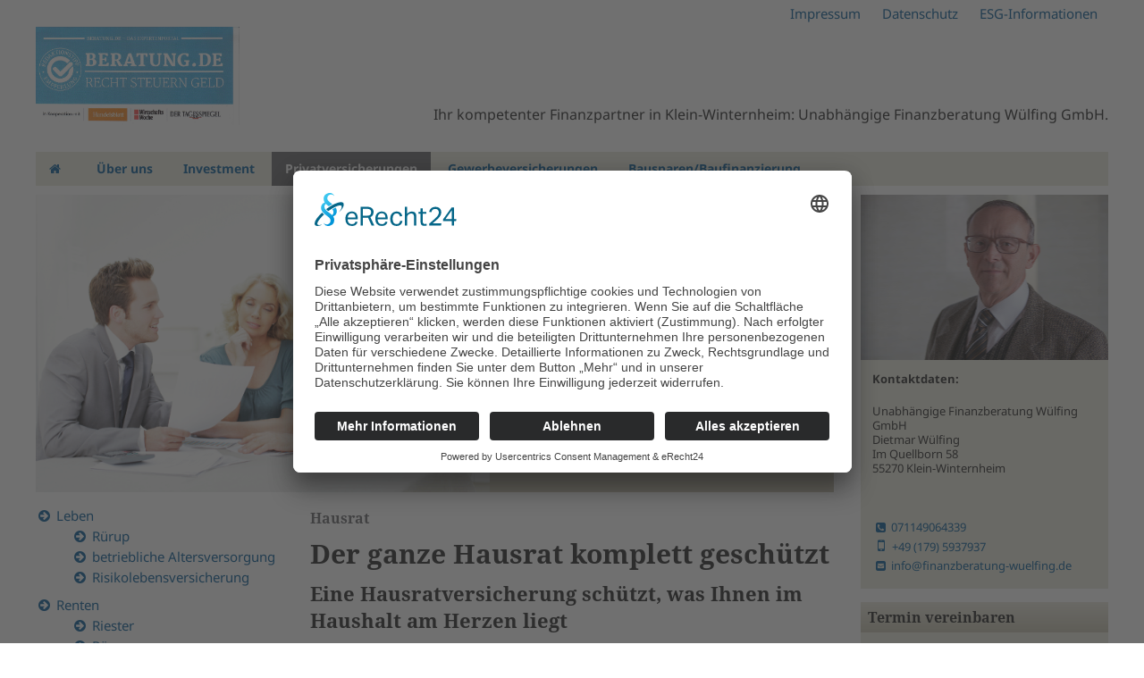

--- FILE ---
content_type: text/html;charset=UTF-8
request_url: https://www.finanzberatung-wuelfing.de/hausrat/
body_size: 7463
content:
<!doctype html> <html class="no-js" lang="de"> <head> <meta charset="utf-8"/> <meta name="viewport" content="width=device-width, initial-scale=1.0"/> <meta content="Websitemanager marcapo" name="generator"/> <meta content="Firma Dipl.-Wirtsch.ing. Dipl.-Ing. Dietmar Wülfing" name="author"/> <meta content="Dietmar Wülfing" name="publisher"/> <meta content="Eine Hausratversicherung sch&uuml;tzt, was Ihnen im Haushalt am Herzen liegt. Es muss kein Originalbild von Richter sein &ndash; auch Ihr Home-Cinema-System, das von Oma geerbte Collier oder Ihre Fotoausr&uuml;stung k&ouml;nnen erhebliche Werte darstellen. Die richtige Hausratversicherung erspart Ihnen zumindest den finanziellen Schaden, wenn es zu einem Brand, Wasser- oder Wohnungseinbruch kommt." name="description"/> <meta content="index, follow" name="robots"/> <title>Hausrat</title> <script id="usercentrics-cmp" async data-eu-mode="true" data-settings-id="SCkcQ3KAA8TCZ1" src="https://app.eu.usercentrics.eu/browser-ui/latest/loader.js"></script> <script type="application/javascript" src="https://sdp.eu.usercentrics.eu/latest/uc-block.bundle.js"></script> <link href='https://cdn.marcapo.com/webdesign/marcapo_wsm/fonts/notosans/stylesheet.css' rel='stylesheet' type='text/css'> <link href='https://cdn.marcapo.com/webdesign/marcapo_wsm/fonts/notoserif/stylesheet.css' rel='stylesheet' type='text/css'> <style>
    .privacy-msg {
      border: 1px solid;
      background-color: #efefef;
      margin-bottom:1rem;
      padding:3rem;
      width:100% !important;
      background-repeat: no-repeat;
      background-position: center;
      background-size: cover;
    }
    .twoclickiframebutton {
      background-color: #ff0000;
      padding: 8px;
      border-radius: 15px;
      color: #ffffff;
      margin-top: 0.5rem;
      margin-bottom: 0.5rem;
      display: block;
      width: 120px;
      text-align: center;
    }
    .privacy-msg p {
      background-color: rgba(255, 255, 255, 0.75);
      padding:1rem;
    }
    #scrolltotop {
      position: fixed;opacity: 0;
      bottom:20px;
      right:20px;
      transition: opacity 2s ease-in-out;
      font-size: 1.25rem;
      font-weight: bold;
      padding: .4em .8em;
    }
    #scrolltotop:hover {
      border: 1px solid;
      font-size: 1.25rem;
      font-weight: bold;
    }    
    </style> <link rel="stylesheet" href="/css/font-awesome.min.css"/><link rel="stylesheet" href="/css/app.css"/><link rel="stylesheet" href="/css/pgwslideshow.css"/><link rel="stylesheet" href="/css/pgwslideshow_light.css"/> <style>
.privacy-msg {
  border: 1px solid;
  background-color: #efefef;
  margin-bottom:1rem;
  padding:3rem;
  width:100% !important;
}

</style> </head> <body> <section class="gd-header"> <div class="show-for-medium-up row"> <div class="medium-12 columns"> <ul class="gd-navmetamenu right"> <li><a href="/impressum/">Impressum</a></li> <li><a href="/datenschutz/">Datenschutz</a></li> <li><a href="/esginformationen/">ESG-Informationen</a></li> </ul> </div> </div> <div class="gd-infozeile-container row"> <div class="small-12 medium-4 large-4 columns"> <div class="gd-logo"> <img src="/contentimages/bca_website_block/released/users/0159159/global/logo/logo_original.png" alt=""/> </div> </div> <div class="gd-infozeile clearfix small-12 medium-8 large-8 columns"> <div class="gd-infozeile-text"> Ihr kompetenter Finanzpartner in Klein-Winternheim: Unabhängige Finanzberatung Wülfing GmbH. </div> </div> </div> </section> <div class="show-for-large-up row"> <div class="medium-12 columns"> <nav id="doormat" class="clearfix"> <ul class="m-nav-menu"> <li class="m-nav-item "><a href="/"><span class="fa fa-home"></span></a></li> <li class="m-nav-item " id="ueber_uns"> <a href="/ueberuns/">Über uns</a> <div class="m-sub-nav"> <ul class="m-sub-nav-group"> <li class="ebene2 " id="ueber_mich"> <a href="/ueber-mich/">Über mich</a> <ul> </ul> </li> </ul> </div> </li> <li class="m-nav-item " id="investment"> <a href="/investment/">Investment</a> <div class="m-sub-nav"> <ul class="m-sub-nav-group"> <li class="ebene2 " id="anlagekonzept"> <a href="/anlagekonzept/">Anlagekonzept</a> <ul> </ul> </li> </ul> <ul class="m-sub-nav-group"> <li class="ebene2 " id="aktienfonds"> <a href="/aktienfonds/">Aktienfonds</a> <ul> </ul> </li> </ul> <ul class="m-sub-nav-group"> <li class="ebene2 " id="rentenfonds"> <a href="/rentenfonds/">Rentenfonds</a> <ul> </ul> </li> </ul> <ul class="m-sub-nav-group"> <li class="ebene2 " id="immobilienfonds"> <a href="/immobilienfonds/">Immobilienfonds</a> <ul> </ul> </li> </ul> <ul class="m-sub-nav-group"> <li class="ebene2 " id="mischfonds"> <a href="/mischfonds/">Mischfonds</a> <ul> </ul> </li> </ul> <ul class="m-sub-nav-group"> <li class="ebene2 " id="vermoegensverwaltende_fonds"> <a href="/vermoegensverwaltende-fonds/">Vermögensverwaltende Fonds</a> <ul> </ul> </li> </ul> <ul class="m-sub-nav-group"> <li class="ebene2 " id="dachfonds"> <a href="/dachfonds/">Dachfonds</a> <ul> </ul> </li> </ul> <ul class="m-sub-nav-group"> <li class="ebene2 " id="etf"> <a href="/etf/">ETF</a> <ul> </ul> </li> </ul> <ul class="m-sub-nav-group"> <li class="ebene2 " id="riester"> <a href="/riester/">Riester</a> <ul> </ul> </li> </ul> <ul class="m-sub-nav-group"> <li class="ebene2 " id="vermoegenswirksame_leistungen"> <a href="/vermoegenswirksame-leistungen/">Vermögenswirksame Leistungen</a> <ul> </ul> </li> </ul> </div> </li> <li class="m-nav-item active" id="privatversicherungen"> <a href="/privatversicherungen/">Privatversicherungen</a> <div class="m-sub-nav"> <ul class="m-sub-nav-group"> <li class="ebene2 " id="leben"> <a href="/leben/">Leben</a> <ul> <li class="ebene3 " id="ruerup"> <a href="/ruerup/">Rürup</a> </li> <li class="ebene3 " id="betriebliche_altersversorgung"> <a href="/betriebliche-altersversorgung/">betriebliche Altersversorgung</a> </li> <li class="ebene3 " id="risikolebensversicherung"> <a href="/risikolebensversicherung/">Risikolebensversicherung</a> </li> </ul> </li> </ul> <ul class="m-sub-nav-group"> <li class="ebene2 " id="renten"> <a href="/renten/">Renten</a> <ul> <li class="ebene3 " id="riester_renten"> <a href="/riester-renten/">Riester</a> </li> <li class="ebene3 " id="ruerup_renten"> <a href="/ruerup-renten/">Rürup</a> </li> <li class="ebene3 " id="betriebliche_altersversorgung_renten"> <a href="/betriebliche-altersversorgung-renten/">betriebliche Altersversorgung</a> </li> </ul> </li> </ul> <ul class="m-sub-nav-group"> <li class="ebene2 " id="kranken"> <a href="/kranken/">Kranken</a> <ul> <li class="ebene3 " id="krankenzusatzversicherung"> <a href="/krankenzusatzversicherung/">Krankenzusatz</a> </li> <li class="ebene3 " id="krankenvollversicherung"> <a href="/krankenvollversicherung/">Krankenvollversicherung</a> </li> <li class="ebene3 " id="auslandsreisekrankenversicherung"> <a href="/auslandsreisekrankenversicherung/">Auslandsreisekranken</a> </li> </ul> </li> </ul> <ul class="m-sub-nav-group"> <li class="ebene2 " id="rechtsschutz"> <a href="/rechtsschutz/">Rechtsschutz</a> <ul> <li class="ebene3 " id="verkehrsrechtsschutz"> <a href="/verkehrsrechtsschutz/">Verkehrsrechtsschutz</a> </li> <li class="ebene3 " id="privatrechtsschutz"> <a href="/privatrechtsschutz/">Privatrechtsschutz</a> </li> </ul> </li> </ul> <ul class="m-sub-nav-group"> <li class="ebene2 " id="haftpflicht"> <a href="/haftpflicht/">Haftpflicht</a> <ul> <li class="ebene3 " id="privathaftpflicht"> <a href="/privathaftpflicht/">Privathaftpflicht</a> </li> <li class="ebene3 " id="tierhalterhaftpflicht"> <a href="/tierhalterhaftpflicht/">Tierhalterhaftpflicht</a> </li> </ul> </li> </ul> <ul class="m-sub-nav-group"> <li class="ebene2 " id="wohngebaeude"> <a href="/wohngebaeude/">Wohngebäude</a> <ul> </ul> </li> </ul> <ul class="m-sub-nav-group"> <li class="ebene2 active" id="hausrat"> <a href="/hausrat/">Hausrat</a> <ul> </ul> </li> </ul> <ul class="m-sub-nav-group"> <li class="ebene2 " id="unfal"> <a href="/unfall/">Unfall</a> <ul> <li class="ebene3 " id="unfallrente"> <a href="/unfallrente/">Unfallrente</a> </li> <li class="ebene3 " id="invaliditaetsabsicherung"> <a href="/invaliditaetsabsicherung/">Invaliditätsabsicherung</a> </li> </ul> </li> </ul> <ul class="m-sub-nav-group"> <li class="ebene2 " id="berufsunfaehigkeit"> <a href="/berufsunfaehigkeit/">Berufsunfähigkeit</a> <ul> </ul> </li> </ul> <ul class="m-sub-nav-group"> <li class="ebene2 " id="pflege"> <a href="/pflege/">Pflege</a> <ul> </ul> </li> </ul> <ul class="m-sub-nav-group"> <li class="ebene2 " id="kfz"> <a href="/kfz/">KFZ</a> <ul> </ul> </li> </ul> </div> </li> <li class="m-nav-item " id="gewerbeversicherungen"> <a href="/gewerbeversicherungen/">Gewerbeversicherungen</a> <div class="m-sub-nav"> <ul class="m-sub-nav-group"> <li class="ebene2 " id="betriebliche_altersversorgung_gewerbe"> <a href="/betriebliche-altersversorgung-gewerbe/">betriebliche Altersversorgung</a> <ul> </ul> </li> </ul> <ul class="m-sub-nav-group"> <li class="ebene2 " id="haftpflicht_gewerbe"> <a href="/haftpflicht-gewerbe/">Haftpflicht</a> <ul> </ul> </li> </ul> <ul class="m-sub-nav-group"> <li class="ebene2 " id="gebaeude"> <a href="/gebaeude/">Gebäude</a> <ul> </ul> </li> </ul> <ul class="m-sub-nav-group"> <li class="ebene2 " id="maschinenbruch"> <a href="/maschinenbruch/">Maschinenbruch</a> <ul> </ul> </li> </ul> <ul class="m-sub-nav-group"> <li class="ebene2 " id="do"> <a href="/do/">D&O</a> <ul> </ul> </li> </ul> <ul class="m-sub-nav-group"> <li class="ebene2 " id="inhaltsversicherung"> <a href="/inhaltsversicherung/">Inhaltsversicherung</a> <ul> </ul> </li> </ul> <ul class="m-sub-nav-group"> <li class="ebene2 " id="multi_risk"> <a href="/multi-risk/">Multi Risk</a> <ul> </ul> </li> </ul> <ul class="m-sub-nav-group"> <li class="ebene2 " id="gruppenunfall"> <a href="/gruppenunfall/">Gruppenunfall</a> <ul> </ul> </li> </ul> <ul class="m-sub-nav-group"> <li class="ebene2 " id="kfz_flotte"> <a href="/kfz-flotte/">KFZ Flotte</a> <ul> </ul> </li> </ul> <ul class="m-sub-nav-group"> <li class="ebene2 " id="betriebliche_krankenversicherung"> <a href="/betriebliche-krankenversicherung/">betriebliche Krankenversicherung</a> <ul> </ul> </li> </ul> </div> </li> <li class="m-nav-item " id="bausparenbaufinanzierung"> <a href="/bausparenbaufinanzierung/">Bausparen/Baufinanzierung</a> </li> </ul> </nav> </div> </div> <div class="hide-for-large-up row"> <div class="medium-12 columns"> <nav class="top-bar" data-topbar role="navigation"> <ul class="title-area"> <li class="name "> <span><a href="/"><span class="fa fa-home"></span></a></span></li> <li class="toggle-topbar menu-icon"><a href="#"><span>Menü</span></a></li> </ul> <section class="top-bar-section"> <ul class="left gd-ibox-bg"> <li class=" has-dropdown " id="ueber_uns"><a href="/ueberuns/">Über uns</a> <ul class="dropdown"> <li class=" " id="ueber_mich"><a href="/ueber-mich/">Über mich</a> <ul class="dropdown"> </ul> </li> </ul> </li> <li class=" has-dropdown " id="investment"><a href="/investment/">Investment</a> <ul class="dropdown"> <li class=" " id="anlagekonzept"><a href="/anlagekonzept/">Anlagekonzept</a> <ul class="dropdown"> </ul> </li> <li class=" " id="aktienfonds"><a href="/aktienfonds/">Aktienfonds</a> <ul class="dropdown"> </ul> </li> <li class=" " id="rentenfonds"><a href="/rentenfonds/">Rentenfonds</a> <ul class="dropdown"> </ul> </li> <li class=" " id="immobilienfonds"><a href="/immobilienfonds/">Immobilienfonds</a> <ul class="dropdown"> </ul> </li> <li class=" " id="mischfonds"><a href="/mischfonds/">Mischfonds</a> <ul class="dropdown"> </ul> </li> <li class=" " id="vermoegensverwaltende_fonds"><a href="/vermoegensverwaltende-fonds/">Vermögensverwaltende Fonds</a> <ul class="dropdown"> </ul> </li> <li class=" " id="dachfonds"><a href="/dachfonds/">Dachfonds</a> <ul class="dropdown"> </ul> </li> <li class=" " id="etf"><a href="/etf/">ETF</a> <ul class="dropdown"> </ul> </li> <li class=" " id="riester"><a href="/riester/">Riester</a> <ul class="dropdown"> </ul> </li> <li class=" " id="vermoegenswirksame_leistungen"><a href="/vermoegenswirksame-leistungen/">Vermögenswirksame Leistungen</a> <ul class="dropdown"> </ul> </li> </ul> </li> <li class=" has-dropdown active" id="privatversicherungen"><a href="/privatversicherungen/">Privatversicherungen</a> <ul class="dropdown"> <li class=" has-dropdown " id="leben"><a href="/leben/">Leben</a> <ul class="dropdown"> <li id="ruerup"> <a href="/ruerup/">Rürup</a> </li> <li id="betriebliche_altersversorgung"> <a href="/betriebliche-altersversorgung/">betriebliche Altersversorgung</a> </li> <li id="risikolebensversicherung"> <a href="/risikolebensversicherung/">Risikolebensversicherung</a> </li> </ul> </li> <li class=" has-dropdown " id="renten"><a href="/renten/">Renten</a> <ul class="dropdown"> <li id="riester_renten"> <a href="/riester-renten/">Riester</a> </li> <li id="ruerup_renten"> <a href="/ruerup-renten/">Rürup</a> </li> <li id="betriebliche_altersversorgung_renten"> <a href="/betriebliche-altersversorgung-renten/">betriebliche Altersversorgung</a> </li> </ul> </li> <li class=" has-dropdown " id="kranken"><a href="/kranken/">Kranken</a> <ul class="dropdown"> <li id="krankenzusatzversicherung"> <a href="/krankenzusatzversicherung/">Krankenzusatz</a> </li> <li id="krankenvollversicherung"> <a href="/krankenvollversicherung/">Krankenvollversicherung</a> </li> <li id="auslandsreisekrankenversicherung"> <a href="/auslandsreisekrankenversicherung/">Auslandsreisekranken</a> </li> </ul> </li> <li class=" has-dropdown " id="rechtsschutz"><a href="/rechtsschutz/">Rechtsschutz</a> <ul class="dropdown"> <li id="verkehrsrechtsschutz"> <a href="/verkehrsrechtsschutz/">Verkehrsrechtsschutz</a> </li> <li id="privatrechtsschutz"> <a href="/privatrechtsschutz/">Privatrechtsschutz</a> </li> </ul> </li> <li class=" has-dropdown " id="haftpflicht"><a href="/haftpflicht/">Haftpflicht</a> <ul class="dropdown"> <li id="privathaftpflicht"> <a href="/privathaftpflicht/">Privathaftpflicht</a> </li> <li id="tierhalterhaftpflicht"> <a href="/tierhalterhaftpflicht/">Tierhalterhaftpflicht</a> </li> </ul> </li> <li class=" " id="wohngebaeude"><a href="/wohngebaeude/">Wohngebäude</a> <ul class="dropdown"> </ul> </li> <li class=" active" id="hausrat"><a href="/hausrat/">Hausrat</a> <ul class="dropdown"> </ul> </li> <li class=" has-dropdown " id="unfal"><a href="/unfall/">Unfall</a> <ul class="dropdown"> <li id="unfallrente"> <a href="/unfallrente/">Unfallrente</a> </li> <li id="invaliditaetsabsicherung"> <a href="/invaliditaetsabsicherung/">Invaliditätsabsicherung</a> </li> </ul> </li> <li class=" " id="berufsunfaehigkeit"><a href="/berufsunfaehigkeit/">Berufsunfähigkeit</a> <ul class="dropdown"> </ul> </li> <li class=" " id="pflege"><a href="/pflege/">Pflege</a> <ul class="dropdown"> </ul> </li> <li class=" " id="kfz"><a href="/kfz/">KFZ</a> <ul class="dropdown"> </ul> </li> </ul> </li> <li class=" has-dropdown " id="gewerbeversicherungen"><a href="/gewerbeversicherungen/">Gewerbeversicherungen</a> <ul class="dropdown"> <li class=" " id="betriebliche_altersversorgung_gewerbe"><a href="/betriebliche-altersversorgung-gewerbe/">betriebliche Altersversorgung</a> <ul class="dropdown"> </ul> </li> <li class=" " id="haftpflicht_gewerbe"><a href="/haftpflicht-gewerbe/">Haftpflicht</a> <ul class="dropdown"> </ul> </li> <li class=" " id="gebaeude"><a href="/gebaeude/">Gebäude</a> <ul class="dropdown"> </ul> </li> <li class=" " id="maschinenbruch"><a href="/maschinenbruch/">Maschinenbruch</a> <ul class="dropdown"> </ul> </li> <li class=" " id="do"><a href="/do/">D&O</a> <ul class="dropdown"> </ul> </li> <li class=" " id="inhaltsversicherung"><a href="/inhaltsversicherung/">Inhaltsversicherung</a> <ul class="dropdown"> </ul> </li> <li class=" " id="multi_risk"><a href="/multi-risk/">Multi Risk</a> <ul class="dropdown"> </ul> </li> <li class=" " id="gruppenunfall"><a href="/gruppenunfall/">Gruppenunfall</a> <ul class="dropdown"> </ul> </li> <li class=" " id="kfz_flotte"><a href="/kfz-flotte/">KFZ Flotte</a> <ul class="dropdown"> </ul> </li> <li class=" " id="betriebliche_krankenversicherung"><a href="/betriebliche-krankenversicherung/">betriebliche Krankenversicherung</a> <ul class="dropdown"> </ul> </li> </ul> </li> <li class=" " id="bausparenbaufinanzierung"><a href="/bausparenbaufinanzierung/">Bausparen/Baufinanzierung</a> <ul class="dropdown"> </ul> </li> <li class=" " id="esginformationen"><a href="/esginformationen/">ESG-Informationen</a> <ul class="dropdown"> </ul> </li> <li class=" " id="nachhaltigkeitsstrategie"><a href="/nachhaltigkeitsstrategie/">Nachhaltigkeitsstrategie</a> <ul class="dropdown"> </ul> </li> </ul> </section> </nav> </div> </div> <section class="gd-contentbereich"> <div class="row"> <div class="medium-12 large-9 columns"> <div class="gd-artikel-intro row"> <div class="small-12 columns"> <div class="gd-welcomebox-bg"> <div class="row"> <div class="small-12 medium-7 columns"> <img src="/contentimages/bca_website_block/released/default/pages/hausrat/contentareas/teasercontent/contentelements/1438077650751/image/image_original.png" alt=""> </div> <div class="gd-vtext small-12 medium-5 columns"> <p class="gd-vheading">Optimieren Sie mit uns Ihren Versicherungsbestand.</p> <p> Altersvorsorge, Einkommenssicherung, Sachversicherung &ndash; immer die richtige L&ouml;sung f&uuml;r Sie. Nach einer umfassenden Analyse Ihrer pers&ouml;nlichen Lebenssituation und Ihrer finanziellen Ziele, holen wir aus Ihren M&ouml;glichkeiten das Beste heraus. </p> <a class="button small primary" href="mailto:info@finanzberatung-wuelfing.de?subject=Beratungstermin%20vereinbaren&body=Sehr%20geehrte%20Damen%20und%20Herren,%0A%0Aich%20m&ouml;chte%20mich%20individuell%20beraten%20lassen.%20Bitte%20vereinbaren%20Sie%20mit%20mir%20einen%20unverbindlichen%20Beratungstermin%20zum%20Thema:%20%0A%0AIhre%20Daten%0AAnrede:%0AVorname:%0ANachname:%0AStra&szlig;e%20/%20Nr.:%0APLZ%20/%20Ort:%0A%0ATelefon:%0A%0AMein%20Wunschtermin%20f&uuml;r%20einen%20Beratungstermin:%0AAm%20besten%20erreichen%20Sie%20mich%20um%20(Uhrzeit):%0A%0A%0AMit%20freundlichen%20Gr&uuml;&szlig;en%0A"><span class="fa fa-chevron-right"></span>Unverbindliche Beratung</a> </div> </div> </div> </div> </div> <div class="row"> <div class="gd-article-container medium-8 medium-push-4 columns"> <article> <h1> Hausrat </h1> <h2> Der ganze Hausrat komplett gesch&uuml;tzt </h2> <h3> Eine Hausratversicherung sch&uuml;tzt, was Ihnen im Haushalt am Herzen liegt </h3> <p> <p>Es muss kein Originalbild von Richter sein &ndash; auch Ihr Home-Cinema-System, das von Oma geerbte Collier oder Ihre Fotoausr&uuml;stung k&ouml;nnen erhebliche Werte darstellen. Die richtige Hausratversicherung erspart Ihnen zumindest den finanziellen Schaden, wenn es zu einem Brand, Wasser- oder Wohnungseinbruch kommt. Gern berechnen wir Ihnen, ob sie sich f&uuml;r Sie lohnt. Und falls Sie schon eine haben, sollten Sie regel-<br/>m&auml;&szlig;ig pr&uuml;fen, ob die Versicherung den aktuellen Gesamtwert der versicherten Gegenst&auml;nde noch abdeckt oder auch &uuml;berdeckt.</p> </p><div class="gd-panel-cta"> <h5>Wir beraten Sie individuell</h5> <p> <span>Sie w&uuml;nschen weitere Informationen oder gleich ein pers&ouml;nliches Angebot?&nbsp;</span><br/><span>Dann nehmen Sie Kontakt mit uns auf!</span> </p> <a href="mailto:info@finanzberatung-wuelfing.de?subject=Beratungstermin%20vereinbaren&body=Sehr%20geehrte%20Damen%20und%20Herren,%0A%0Aich%20m&ouml;chte%20mich%20individuell%20beraten%20lassen.%20Bitte%20vereinbaren%20Sie%20mit%20mir%20einen%20unverbindlichen%20Beratungstermin%20zum%20Thema:%20%0A%0AIhre%20Daten%0AAnrede:%0AVorname:%0ANachname:%0AStra&szlig;e%20/%20Nr.:%0APLZ%20/%20Ort:%0A%0ATelefon:%0A%0AMein%20Wunschtermin%20f&uuml;r%20einen%20Beratungstermin:%0AAm%20besten%20erreichen%20Sie%20mich%20um%20(Uhrzeit):%0A%0A%0AMit%20freundlichen%20Gr&uuml;&szlig;en%0A" class="button small"><span class="fa fa-chevron-right"></span>Jetzt Beratungstermin vereinbaren</a> <p> Oder gleich anrufen: <a href="tel:071149064339"><span class="fa fa-phone-square"></span> 071149064339</a> </p> </div><div class="gd-related-box"> <div class="row"> <div class="medium-12 columns"> <h6 class="gd-ibox-header-bg">Wohngebäude</h6> </div> </div> <div class="row"> <div class="medium-6 columns"> <img src="/contentimages/bca_website_block/released/default/prefilledcontentelements/infobox_wohngebaeude.prefilled.infobox_wohngebaeude/crosselling3image/crosselling3image_original.png" alt=""> </div> <div class="medium-6 columns"> <div class="gd-textcol"> <p><span>Nicht nur im Brandfall unverzichtbar f&uuml;r Eigenheimbesitzer.</span><br/><span>Sichern Sie Ihr Zuhause vor unvorhergesehenen Gefahren.</span></p> <a href="/wohngebaeude/" class="gd-link-mehr">Mehr erfahren</a> </div> </div> </div> </div> <div class="gd-related-box"> <div class="row"> <div class="medium-12 columns"> <h6 class="gd-ibox-header-bg">Bausparen/Baufinanzierung</h6> </div> </div> <div class="row"> <div class="medium-6 columns"> <img src="/contentimages/bca_website_block/released/default/prefilledcontentelements/infobox_bausparenbaufinanzierung.prefilled.infobox_bausparenbaufinanzierung/crosselling4image/crosselling4image_original.png" alt=""> </div> <div class="medium-6 columns"> <div class="gd-textcol"> <p>Unabh&auml;ngige Beratung zahlt sich auch in den Bereichen Bausparen und Baufinanzierungen f&uuml;r Sie aus. Informieren Sie sich gleich &uuml;ber unsere breite Angebotspalette</p> <a href="/bausparenbaufinanzierung/" class="gd-link-mehr">Mehr erfahren</a> </div> </div> </div> </div> <div class="gd-related-box"> <div class="row"> <div class="medium-12 columns"> <h6 class="gd-ibox-header-bg">Haftpflicht</h6> </div> </div> <div class="row"> <div class="medium-6 columns"> <img src="/contentimages/bca_website_block/released/default/prefilledcontentelements/infobox_haftpflicht.prefilled.infobox_haftpflicht/crosselling9image/crosselling9image_original.png" alt=""> </div> <div class="medium-6 columns"> <div class="gd-textcol"> <p>Die private Haftpflichtversicherung ist kein Muss, sollte sie aber sein. Welcher Tarif f&uuml;r Sie der richtige ist oder ob der bestehende Tarif optimiert werden kann, analysieren wir gerne f&uuml;r Sie.</p> <a href="/haftpflicht/" class="gd-link-mehr">Mehr erfahren</a> </div> </div> </div> </div> </article> </div> <div class="gd-artikel-linkspalte medium-4 medium-pull-8 columns"> <ul class="gd-submenu-artikel"> <li id="leben"><a href="/leben/">Leben</a> <ul> <li class="" id="ruerup"> <a href="/ruerup/">Rürup</a> </li> <li class="" id="betriebliche_altersversorgung"> <a href="/betriebliche-altersversorgung/">betriebliche Altersversorgung</a> </li> <li class="" id="risikolebensversicherung"> <a href="/risikolebensversicherung/">Risikolebensversicherung</a> </li> </ul> </li> <li id="renten"><a href="/renten/">Renten</a> <ul> <li class="" id="riester_renten"> <a href="/riester-renten/">Riester</a> </li> <li class="" id="ruerup_renten"> <a href="/ruerup-renten/">Rürup</a> </li> <li class="" id="betriebliche_altersversorgung_renten"> <a href="/betriebliche-altersversorgung-renten/">betriebliche Altersversorgung</a> </li> </ul> </li> <li id="kranken"><a href="/kranken/">Kranken</a> <ul> <li class="" id="krankenzusatzversicherung"> <a href="/krankenzusatzversicherung/">Krankenzusatz</a> </li> <li class="" id="krankenvollversicherung"> <a href="/krankenvollversicherung/">Krankenvollversicherung</a> </li> <li class="" id="auslandsreisekrankenversicherung"> <a href="/auslandsreisekrankenversicherung/">Auslandsreisekranken</a> </li> </ul> </li> <li id="rechtsschutz"><a href="/rechtsschutz/">Rechtsschutz</a> <ul> <li class="" id="verkehrsrechtsschutz"> <a href="/verkehrsrechtsschutz/">Verkehrsrechtsschutz</a> </li> <li class="" id="privatrechtsschutz"> <a href="/privatrechtsschutz/">Privatrechtsschutz</a> </li> </ul> </li> <li id="haftpflicht"><a href="/haftpflicht/">Haftpflicht</a> <ul> <li class="" id="privathaftpflicht"> <a href="/privathaftpflicht/">Privathaftpflicht</a> </li> <li class="" id="tierhalterhaftpflicht"> <a href="/tierhalterhaftpflicht/">Tierhalterhaftpflicht</a> </li> </ul> </li> <li id="wohngebaeude"><a href="/wohngebaeude/">Wohngebäude</a> <ul> </ul> </li> <li class="active" id="hausrat"><a href="/hausrat/">Hausrat</a> <ul> </ul> </li> <li id="unfal"><a href="/unfall/">Unfall</a> <ul> <li class="" id="unfallrente"> <a href="/unfallrente/">Unfallrente</a> </li> <li class="" id="invaliditaetsabsicherung"> <a href="/invaliditaetsabsicherung/">Invaliditätsabsicherung</a> </li> </ul> </li> <li id="berufsunfaehigkeit"><a href="/berufsunfaehigkeit/">Berufsunfähigkeit</a> <ul> </ul> </li> <li id="pflege"><a href="/pflege/">Pflege</a> <ul> </ul> </li> <li id="kfz"><a href="/kfz/">KFZ</a> <ul> </ul> </li> </ul> </div> </div> </div> <div class="medium-12 large-3 columns"> <div class="row"> <div class="medium-12 large-12 columns"> <div class="gd-ibox clearfix kontaktbox"> <div class="row"> <div class="medium-4 large-12 columns"> <img src="/contentimages/bca_website_block/released/users/0159159/global/iboxkontakt/iboxkontakt_original.png" alt=""> </div> <div class="medium-4 large-12 columns"> <div class="gd-ibox-text"> <p><strong>Kontaktdaten:</strong></p> <p>Unabhängige Finanzberatung Wülfing GmbH <br/>Dietmar Wülfing <br/> Im Quellborn 58 <br/> 55270 Klein-Winternheim</p> </div> </div> <div class="medium-4 large-12 columns"> <div class="gd-adresse gd-ibox-text"> <p><a href="tel:071149064339"><span class="fa fa-phone-square"></span>071149064339</a></p> <p><a href="tel:+49(179)5937937"><span class="fa fa-mobile custom-icon"></span>+49 (179) 5937937</a></p> <p><a href="mailto:info@finanzberatung-wuelfing.de"><span class="fa fa-envelope-square"></span>info@finanzberatung-wuelfing.de</a></p> </div> </div> </div> </div> </div> </div> </div> <div class="medium-12 large-3 columns"> <div class="row" data-equalizer=""> <div class="medium-4 large-12 columns"> <div class="gd-ibox clearfix termin" data-equalizer-watch=""> <h6 class="gd-ibox-header-bg">Termin vereinbaren</h6> <div class="gd-ibox-text"> <p> Wir beraten Sie &uuml;ber die Grenzen verschiedener Anbieter hinweg und haben einen breiten Markt&uuml;berblick. Dabei stehen der individuelle Kontakt und die N&auml;he zu Ihnen f&uuml;r uns im Vordergrund. </p> <a href="mailto:info@finanzberatung-wuelfing.de?subject=Beratungstermin%20vereinbaren&body=Sehr%20geehrte%20Damen%20und%20Herren,%0A%0Aich%20m&ouml;chte%20mich%20individuell%20beraten%20lassen.%20Bitte%20vereinbaren%20Sie%20mit%20mir%20einen%20unverbindlichen%20Beratungstermin%20zum%20Thema:%20%0A%0AIhre%20Daten%0AAnrede:%0AVorname:%0ANachname:%0AStra&szlig;e%20/%20Nr.:%0APLZ%20/%20Ort:%0A%0ATelefon:%0A%0AMein%20Wunschtermin%20f&uuml;r%20einen%20Beratungstermin:%0AAm%20besten%20erreichen%20Sie%20mich%20um%20(Uhrzeit):%0A%0A%0AMit%20freundlichen%20Gr&uuml;&szlig;en%0A" class="button small"><span class="fa fa-envelope"></span>E-Mail schreiben</a> </div> </div> </div> <div class="medium-4 large-12 columns"> <div class="gd-ibox clearfix depot" data-equalizer-watch=""> <h6 class="gd-ibox-header-bg"> Ihr FinanzCockpit </h6> <div class="gd-ibox-text"> <div> <img src="cssimages/logo-finanzcockpit.png" alt="Logo"/> </div> <div> <p> 24/7 für Sie verfügbar. <br>Wann immer Sie möchten und wo Sie möchten, haben Sie hier Online-Zugriff auf Ihre Finanzen. </p> <a class="button small primary" href="https://app.ihr-finanzcockpit.de/" rel="noopener" target="_blank"><span class="fa fa-chevron-right"></span>Anmelden</a> </div> </div> </div> </div> <div class="medium-4 large-12 columns"> <div class="gd-ibox clearfix depot" data-equalizer-watch=""> <h6 class="gd-ibox-header-bg">Depot</h6> <div class="gd-ibox-text"> <div class="gd-icon"> <span class="fa fa-area-chart fa-2x"></span> </div> <div class="gd-floatingtext"> <p> 24/7 f&uuml;r Sie verf&uuml;gbar.<br/>Wann immer Sie m&ouml;chten und wo Sie m&ouml;chten, <br/>haben Sie hier Online-Zugriff auf Ihr Depot und<br/> behalten die Entwicklung Ihres Ersparten jederzeit im Blick. </p> </div> <a class="button small primary" href="/linkforward?forward=https%3A%2F%2Fvermoegen.bca.de%2F30796%2Flogin&verify=dd7ad5cc25c9a9e74c82069d43e17e9c6ce521cb808e1ac8d50443cc3c0dc415446d2648d96f993e49bc12cbe2630b20" target="_blank"><span class="fa fa-chevron-right"></span>Zur Depot-Übersicht</a> </div> </div> </div> </div> </div> </div> </section> <footer> <div class="row"> <div class="medium-12 columns"> <div class="gd-bg"> <div class="row"> <div class="gd-textcol gd-padl medium-3 columns"> <p><strong>Kontaktdaten:</strong></p> <p>Unabhängige Finanzberatung Wülfing GmbH <br/>Dietmar Wülfing <br/> Im Quellborn 58 <br/> 55270 Klein-Winternheim</p> </div> <div class="gd-textcol gd-adresse medium-3 columns"> <p><a href="tel:071149064339"><span class="fa fa-phone-square"></span>071149064339</a></p> <p><a href="tel:+49(179)5937937"><span class="fa fa-mobile custom-icon"></span>+49 (179) 5937937</a></p> <p><a href="mailto:info@finanzberatung-wuelfing.de"><span class="fa fa-envelope-square"></span>info@finanzberatung-wuelfing.de</a></p> </div> <div class="gd-textcol medium-3 columns"> <ul class="gd-linkliste"> <li><a href="/impressum/">Impressum</a></li> <li><a href="/datenschutz/">Datenschutz</a></li> <li><a href="/erstinformation/">Erstinformation</a></li> </ul> </div> <div class="gd-textcol gd-adresse medium-3 columns"> </div> </div> </div> </div> </div> <div class=" row"> <div class="medium-12 columns"> <div class="gd-bg-dark clearfix"> <div class="gd-padl gd-textcol medium-12 columns"> </div> </div> </div> </div> </footer> <div id="scrolltotop" class="button" onClick="window.scrollTo({top: 0, behavior: 'smooth'});">⇧</div> <script src="/javascript/modernizr_min.js"></script><script src="/javascript/jquery.min_min.js"></script><script src="/javascript/foundation.min_min.js"></script><script src="/javascript/jquery-accessibleMegaMenu_min.js"></script><script src="/javascript/app_min.js"></script><script src="/javascript/combineDown.js"></script> <script type="text/javascript">
    $(document).ready(function() {
      $('.pgwSlideshow').pgwSlideshow({
        mainClassName:'pgwSlideshowLight',
        displayList:true,
        displayControls:true,
        touchControls:true,
        autoSlide:false
      });
    });
  </script> <script>
  		$(document).ready(function () {

        const einblendTiefe = 200;

          window.addEventListener('scroll', function() {
              const aktuelleScrollPosition = window.scrollY;

              if (aktuelleScrollPosition > einblendTiefe) {
                  document.getElementById('scrolltotop').style.opacity = 1;
              } else {
                  document.getElementById('scrolltotop').style.opacity = 0;
              }
          });

  				$('.gallery-item').magnificPopup({
  						delegate: 'a',
  						type: 'image',
  						gallery: {
  								enabled: true
  						}
  				});
  				var pageURL = $(location).attr("href");
  				console.log(pageURL);
  				if (pageURL.indexOf('directgallerylink') > -1) {
  						$('#gallerystartlink').trigger('click');
  				}
  		});
  </script> </body> </html>

--- FILE ---
content_type: text/css
request_url: https://cdn.marcapo.com/webdesign/marcapo_wsm/fonts/notosans/stylesheet.css
body_size: 323
content:
@font-face {
    font-family: 'Noto Sans';
    src: url('NotoSans-ExtraBoldItalic.woff2') format('woff2'),
        url('NotoSans-ExtraBoldItalic.woff') format('woff');
    font-weight: bold;
    font-style: italic;
    font-display: swap;
}

@font-face {
    font-family: 'Noto Sans';
    src: url('NotoSans-Black.woff2') format('woff2'),
        url('NotoSans-Black.woff') format('woff');
    font-weight: 900;
    font-style: normal;
    font-display: swap;
}

@font-face {
    font-family: 'Noto Sans';
    src: url('NotoSans-BoldItalic.woff2') format('woff2'),
        url('NotoSans-BoldItalic.woff') format('woff');
    font-weight: bold;
    font-style: italic;
    font-display: swap;
}

@font-face {
    font-family: 'Noto Sans';
    src: url('NotoSans-ExtraLight.woff2') format('woff2'),
        url('NotoSans-ExtraLight.woff') format('woff');
    font-weight: 200;
    font-style: normal;
    font-display: swap;
}

@font-face {
    font-family: 'Noto Sans';
    src: url('NotoSans-ExtraBold.woff2') format('woff2'),
        url('NotoSans-ExtraBold.woff') format('woff');
    font-weight: bold;
    font-style: normal;
    font-display: swap;
}

@font-face {
    font-family: 'Noto Sans';
    src: url('NotoSans-Bold.woff2') format('woff2'),
        url('NotoSans-Bold.woff') format('woff');
    font-weight: bold;
    font-style: normal;
    font-display: swap;
}

@font-face {
    font-family: 'Noto Sans';
    src: url('NotoSans-BlackItalic.woff2') format('woff2'),
        url('NotoSans-BlackItalic.woff') format('woff');
    font-weight: 900;
    font-style: italic;
    font-display: swap;
}

@font-face {
    font-family: 'Noto Sans';
    src: url('NotoSans-Thin.woff2') format('woff2'),
        url('NotoSans-Thin.woff') format('woff');
    font-weight: 100;
    font-style: normal;
    font-display: swap;
}

@font-face {
    font-family: 'Noto Sans';
    src: url('NotoSans-SemiBoldItalic.woff2') format('woff2'),
        url('NotoSans-SemiBoldItalic.woff') format('woff');
    font-weight: 600;
    font-style: italic;
    font-display: swap;
}

@font-face {
    font-family: 'Noto Sans';
    src: url('NotoSans-Regular.woff2') format('woff2'),
        url('NotoSans-Regular.woff') format('woff');
    font-weight: normal;
    font-style: normal;
    font-display: swap;
}

@font-face {
    font-family: 'Noto Sans';
    src: url('NotoSans-LightItalic.woff2') format('woff2'),
        url('NotoSans-LightItalic.woff') format('woff');
    font-weight: 300;
    font-style: italic;
    font-display: swap;
}

@font-face {
    font-family: 'Noto Sans';
    src: url('NotoSans-SemiBold.woff2') format('woff2'),
        url('NotoSans-SemiBold.woff') format('woff');
    font-weight: 600;
    font-style: normal;
    font-display: swap;
}

@font-face {
    font-family: 'Noto Sans';
    src: url('NotoSans-ExtraLightItalic.woff2') format('woff2'),
        url('NotoSans-ExtraLightItalic.woff') format('woff');
    font-weight: 200;
    font-style: italic;
    font-display: swap;
}

@font-face {
    font-family: 'Noto Sans';
    src: url('NotoSans-Light.woff2') format('woff2'),
        url('NotoSans-Light.woff') format('woff');
    font-weight: 300;
    font-style: normal;
    font-display: swap;
}

@font-face {
    font-family: 'Noto Sans';
    src: url('NotoSans-MediumItalic.woff2') format('woff2'),
        url('NotoSans-MediumItalic.woff') format('woff');
    font-weight: 500;
    font-style: italic;
    font-display: swap;
}

@font-face {
    font-family: 'Noto Sans';
    src: url('NotoSans-Medium.woff2') format('woff2'),
        url('NotoSans-Medium.woff') format('woff');
    font-weight: 500;
    font-style: normal;
    font-display: swap;
}

@font-face {
    font-family: 'Noto Sans';
    src: url('NotoSans-Italic.woff2') format('woff2'),
        url('NotoSans-Italic.woff') format('woff');
    font-weight: normal;
    font-style: italic;
    font-display: swap;
}

@font-face {
    font-family: 'Noto Sans';
    src: url('NotoSans-ThinItalic.woff2') format('woff2'),
        url('NotoSans-ThinItalic.woff') format('woff');
    font-weight: 100;
    font-style: italic;
    font-display: swap;
}



--- FILE ---
content_type: application/javascript
request_url: https://www.finanzberatung-wuelfing.de/javascript/app_min.js
body_size: 180
content:
$(document).foundation({accordion:{content_class:"content",active_class:"active",multi_expand:true,toggleable:true},equalizer:{equalize_on_stack:false}});if($(window).width()>640){$("nav#doormat").accessibleMegaMenu({uuidPrefix:"accessible-megamenu",menuClass:"m-nav-menu",topNavItemClass:"m-nav-item",panelClass:"m-sub-nav",panelGroupClass:"m-sub-nav-group",hoverClass:"hover",focusClass:"focus",openClass:"open"});}

--- FILE ---
content_type: application/javascript
request_url: https://www.finanzberatung-wuelfing.de/javascript/combineDown.js
body_size: 3721
content:
(function(b){b.fn.pgwSlideshow=function(a){var y={mainClassName:"pgwSlideshow",transitionEffect:"sliding",displayList:true,displayControls:true,touchControls:true,autoSlide:false,beforeSlide:false,afterSlide:false,maxHeight:null,adaptiveDuration:200,transitionDuration:500,intervalDuration:3000};if(this.length==0){return this;}else{if(this.length>1){this.each(function(){b(this).pgwSlideshow(a);});return this;}}var x=this;x.plugin=this;x.config={};x.data=[];x.currentSlide=0;x.slideCount=0;x.resizeEvent=null;x.intervalEvent=null;x.touchFirstPosition=null;x.touchListLastPosition=false;x.window=b(window);var r=function(){x.config=b.extend({},y,a);A();if(x.config.displayList){F();}x.window.resize(function(){clearTimeout(x.resizeEvent);x.resizeEvent=setTimeout(function(){C();var c=x.plugin.find(".ps-current > ul > li.elt_"+x.currentSlide+" img").height();z(c);if(x.config.displayList){F();t();}},100);});if(x.config.autoSlide){w();}return true;};var z=function(d,c){if(x.config.maxHeight){if(d+x.plugin.find(".ps-list").height()>x.config.maxHeight){d=x.config.maxHeight-x.plugin.find(".ps-list").height();}}if(typeof x.plugin.find(".ps-current").animate=="function"){x.plugin.find(".ps-current").stop().animate({height:d},x.config.adaptiveDuration,function(){if(x.config.maxHeight){x.plugin.find(".ps-current > ul > li img").css("max-height",d+"px");}});}else{x.plugin.find(".ps-current").css("height",d);if(x.config.maxHeight){x.plugin.find(".ps-current > ul > li img").css("max-height",d+"px");}}return true;};var E=function(){var c=0;x.plugin.show();x.plugin.find(".ps-list > ul > li").show().each(function(){c+=b(this).width();});x.plugin.find(".ps-list > ul").width(c);return true;};var C=function(){if(x.plugin.width()<=480){x.plugin.addClass("narrow").removeClass("wide");}else{x.plugin.addClass("wide").removeClass("narrow");}return true;};var A=function(){x.plugin.removeClass("pgwSlideshow").removeClass(x.config.mainClassName);x.plugin.wrap('<div class="ps-list"></div>');x.plugin=x.plugin.parent();x.plugin.wrap('<div class="'+x.config.mainClassName+'"></div>');x.plugin=x.plugin.parent();x.plugin.prepend('<div class="ps-current"><ul></ul><span class="ps-caption"></span></div>');x.slideCount=x.plugin.find(".ps-list > ul > li").length;if(x.slideCount==0){throw new Error("pgwSlideshow - No slider item has been found");return false;}if(x.slideCount>1){if(x.config.displayControls){x.plugin.find(".ps-current").prepend('<span class="ps-prev"><span class="ps-prevIcon"></span></span>');x.plugin.find(".ps-current").append('<span class="ps-next"><span class="ps-nextIcon"></span></span>');x.plugin.find(".ps-current .ps-prev").click(function(){x.previousSlide();});x.plugin.find(".ps-current .ps-next").click(function(){x.nextSlide();});}if(x.config.touchControls){x.plugin.find(".ps-current").on("touchstart",function(d){try{if(d.originalEvent.touches[0].clientX&&x.touchFirstPosition==null){x.touchFirstPosition=d.originalEvent.touches[0].clientX;}}catch(d){x.touchFirstPosition=null;}});x.plugin.find(".ps-current").on("touchmove",function(d){try{if(d.originalEvent.touches[0].clientX&&x.touchFirstPosition!=null){if(d.originalEvent.touches[0].clientX>(x.touchFirstPosition+50)){x.touchFirstPosition=null;x.previousSlide();}else{if(d.originalEvent.touches[0].clientX<(x.touchFirstPosition-50)){x.touchFirstPosition=null;x.nextSlide();}}}}catch(d){x.touchFirstPosition=null;}});x.plugin.find(".ps-current").on("touchend",function(d){x.touchFirstPosition=null;});}}var c=1;x.plugin.find(".ps-list > ul > li").each(function(){var d=D(b(this));d.id=c;x.data.push(d);b(this).addClass("elt_"+d.id);b(this).wrapInner('<span class="ps-item'+(c==1?" ps-selected":"")+'"></span>');var e=b('<li class="elt_'+c+'"></li>');if(d.image){e.html('<img src="'+d.image+'" alt="'+(d.title?d.title:"")+'">');}else{if(d.thumbnail){e.html('<img src="'+d.thumbnail+'" alt="'+(d.title?d.title:"")+'">');}}if(d.link){e.html('<a href="'+d.link+'"'+(d.linkTarget?' target="'+d.linkTarget+'"':"")+">"+e.html()+"</a>");}x.plugin.find(".ps-current > ul").append(e);b(this).css("cursor","pointer").click(function(f){f.preventDefault();v(d.id);});c++;});if(x.config.displayList){E();x.plugin.find(".ps-list").prepend('<span class="ps-prev"><span class="ps-prevIcon"></span></span>');x.plugin.find(".ps-list").append('<span class="ps-next"><span class="ps-nextIcon"></span></span>');x.plugin.find(".ps-list").show();}else{x.plugin.find(".ps-list").hide();}if(x.config.autoSlide){x.plugin.on("mouseenter",function(){clearInterval(x.intervalEvent);x.intervalEvent=null;}).on("mouseleave",function(){w();});}x.plugin.find(".ps-current > ul > li").hide();v(1);x.plugin.find(".ps-current > ul > li.elt_1 img").on("load",function(){C();var d=x.plugin.find(".ps-current > ul > li.elt_1 img").height();z(d);});C();x.plugin.show();return true;};var D=function(c){var e={};var g=c.find("a").attr("href");if((typeof g!="undefined")&&(g!="")){e.link=g;var f=c.find("a").attr("target");if((typeof f!="undefined")&&(f!="")){e.linkTarget=f;}}var h=c.find("img").attr("src");if((typeof h!="undefined")&&(h!="")){e.thumbnail=h;}var j=c.find("img").attr("data-large-src");if((typeof j!="undefined")&&(j!="")){e.image=j;}var i=c.find("img").attr("alt");if((typeof i!="undefined")&&(i!="")){e.title=i;}var d=c.find("img").attr("data-description");if((typeof d!="undefined")&&(d!="")){e.description=d;}return e;};var u=function(e){var c="";if(e.title){c+="<b>"+e.title+"</b>";}if(e.description){if(c!=""){c+="<br>";}c+=e.description;}if(c!=""){if(e.link){c='<a href="'+e.link+'"'+(e.linkTarget?' target="'+e.linkTarget+'"':"")+">"+c+"</a>";}if(typeof x.plugin.find(".ps-caption").fadeIn=="function"){x.plugin.find(".ps-caption").html(c);x.plugin.find(".ps-caption").fadeIn(x.config.transitionDuration/2);}else{x.plugin.find(".ps-caption").html(c);x.plugin.find(".ps-caption").show();}}x.plugin.find(".ps-list > ul > li .ps-item").removeClass("ps-selected");x.plugin.find(".ps-list > ul > li.elt_"+e.id+" .ps-item").addClass("ps-selected");if(x.config.displayList){F();t();}if(x.config.displayControls){if(typeof x.plugin.find(".ps-current > .ps-prev").fadeIn=="function"){x.plugin.find(".ps-current > .ps-prev, .ps-current > .ps-next").fadeIn(x.config.transitionDuration/2);}else{x.plugin.find(".ps-current > .ps-prev, .ps-current > .ps-next").show();}}if(typeof x.config.afterSlide=="function"){x.config.afterSlide(e.id);}var d=x.plugin.find(".ps-current .elt_"+e.id+" img").height();z(d,true);return true;};var B=function(c){var d=x.plugin.find(".ps-current > ul");d.find("li").not(".elt_"+x.currentSlide).not(".elt_"+c.id).each(function(){if(typeof b(this).stop=="function"){b(this).stop();}b(this).css("position","").css("z-index",1).hide();});if(x.currentSlide>0){var f=d.find(".elt_"+x.currentSlide);if(typeof f.animate!="function"){f.animate=function(i,h,g){f.css(i);if(g){g();}};}if(typeof f.stop=="function"){f.stop();}f.css("position","absolute").animate({opacity:0},x.config.transitionDuration,function(){f.css("position","").css("z-index",1).hide();});}x.currentSlide=c.id;var e=d.find(".elt_"+c.id);if(typeof e.animate!="function"){e.animate=function(i,h,g){e.css(i);if(g){g();}};}if(typeof e.stop=="function"){e.stop();}e.css("position","absolute").show().animate({opacity:1},x.config.transitionDuration,function(){e.css("position","").css("z-index",2).css("display","block");u(c);});return true;};var s=function(e,j){var f=x.plugin.find(".ps-current > ul");if(typeof j=="undefined"){j="left";}if(x.currentSlide==0){f.find(".elt_1").css({position:"",left:"",opacity:1,"z-index":2}).show();x.plugin.find(".ps-list > li.elt_1").css("opacity","1");u(e);}else{if(x.transitionInProgress){return false;}x.transitionInProgress=true;var c=f.width();if(j=="left"){var i=-c;var d=c;}else{var i=c;var d=-c;}var h=f.find(".elt_"+x.currentSlide);if(typeof h.animate!="function"){h.animate=function(l,k,m){h.css(l);if(m){m();}};}h.css("position","absolute").animate({left:i},x.config.transitionDuration,function(){h.css("position","").css("z-index",1).css("left","").css("opacity",0).hide();});var g=f.find(".elt_"+e.id);if(typeof g.animate!="function"){g.animate=function(l,k,m){g.css(l);if(m){m();}};}g.css("position","absolute").css("left",d).css("opacity",1).show().animate({left:0},x.config.transitionDuration,function(){g.css("position","").css("left","").css("z-index",2).show();x.transitionInProgress=false;u(e);});}x.currentSlide=e.id;return true;};var v=function(f,d,c){if(f==x.currentSlide){return false;}var e=x.data[f-1];if(typeof e=="undefined"){throw new Error("pgwSlideshow - The element "+f+" is undefined");return false;}if(typeof c=="undefined"){c="left";}if(typeof x.config.beforeSlide=="function"){x.config.beforeSlide(f);}if(typeof x.plugin.find(".ps-caption").fadeOut=="function"){x.plugin.find(".ps-caption, .ps-prev, .ps-next").fadeOut(x.config.transitionDuration/2);}else{x.plugin.find(".ps-caption, .ps-prev, .ps-next").hide();}if(x.config.transitionEffect=="sliding"){s(e,c);}else{B(e);}if(typeof d!="undefined"&&x.config.autoSlide){w();}return true;};var w=function(){clearInterval(x.intervalEvent);if(x.slideCount>1&&x.config.autoSlide){x.intervalEvent=setInterval(function(){if(x.currentSlide+1<=x.slideCount){var c=x.currentSlide+1;}else{var c=1;}v(c);},x.config.intervalDuration);}return true;};var F=function(){if(!x.config.displayList){return false;}E();var c=x.plugin.find(".ps-list");var e=c.width();var h=x.plugin.find(".ps-list > ul");var d=h.width();if(d>e){h.css("margin","0 45px");var f=parseInt(h.css("margin-left"));var g=parseInt(h.css("margin-right"));e-=(f+g);c.find(".ps-prev").show().unbind("click").click(function(){var j=parseInt(h.css("left"));var i=j+e;if(j==0){i=-(d-e);}else{if(i>0){i=0;}}if(typeof h.animate=="function"){h.animate({left:i},x.config.transitionDuration);}else{h.css("left",i);}});c.find(".ps-next").show().unbind("click").click(function(){var k=parseInt(h.css("left"));var i=k-e;var j=-(d-e);if(k==j){i=0;}else{if(i<j){i=j;}}if(typeof h.animate=="function"){h.animate({left:i},x.config.transitionDuration);}else{h.css("left",i);}});if(x.config.touchControls){x.plugin.find(".ps-list > ul").on("touchmove",function(j){try{if(j.originalEvent.touches[0].clientX){var p=(x.touchListLastPosition==false?0:x.touchListLastPosition);nbPixels=(x.touchListLastPosition==false?1:Math.abs(p-j.originalEvent.touches[0].clientX));x.touchListLastPosition=j.originalEvent.touches[0].clientX;var o="";if(p>j.originalEvent.touches[0].clientX){o="left";}else{if(p<j.originalEvent.touches[0].clientX){o="right";}}}var q=parseInt(h.css("left"));if(o=="left"){var H=c.width();var i=h.width();var m=parseInt(h.css("margin-left"));var k=parseInt(h.css("margin-right"));H-=(m+k);var l=-(i-H);var n=q-nbPixels;if(n>l){h.css("left",n);}}else{if(o=="right"){var n=q+nbPixels;if(n<0){h.css("left",n);}else{h.css("left",0);}}}}catch(j){x.touchListLastPosition=false;}});x.plugin.find(".ps-list > ul").on("touchend",function(i){x.touchListLastPosition=false;});}}else{var f=parseInt((e-d)/2);h.css("left",0).css("margin-left",f);c.find(".ps-prev").hide();c.find(".ps-next").hide();x.plugin.find(".ps-list > ul").unbind("touchstart touchmove touchend");}return true;};var t=function(){var d=x.plugin.find(".ps-list").width();var f=x.plugin.find(".ps-list > ul");var e=f.width();var k=parseInt(f.css("margin-left"));var g=parseInt(f.css("margin-right"));d-=(k+g);var h=Math.abs(parseInt(f.css("left")));var c=h+d;var j=x.plugin.find(".ps-list .ps-selected").position().left;var l=j+x.plugin.find(".ps-list .ps-selected").width();if((j<h)||(l>c)||(e>d&&c>l)){var i=-(e-d);if(-j<i){f.css("left",i);}else{f.css("left",-j);}}return true;};x.startSlide=function(){x.config.autoSlide=true;w();return true;};x.stopSlide=function(){x.config.autoSlide=false;clearInterval(x.intervalEvent);return true;};x.getCurrentSlide=function(){return x.currentSlide;};x.getSlideCount=function(){return x.slideCount;};x.displaySlide=function(c){v(c,true);return true;};x.nextSlide=function(){if(x.currentSlide+1<=x.slideCount){var c=x.currentSlide+1;}else{var c=1;}v(c,true,"left");return true;};x.previousSlide=function(){if(x.currentSlide-1>=1){var c=x.currentSlide-1;}else{var c=x.slideCount;}v(c,true,"right");return true;};x.destroy=function(c){clearInterval(x.intervalEvent);if(typeof c!="undefined"){x.plugin.find(".ps-list > ul > li").each(function(){b(this).attr("style",null).removeClass().unbind("click");b(this).html(b(this).find("span").html());});x.plugin.find(".ps-current").remove();x.plugin.find(".ps-list").find(".ps-prev, .ps-next").remove();x.plugin.find(".ps-list > ul").addClass(x.config.mainClassName).attr("style","");x.plugin.find(".ps-list > ul").unwrap().unwrap();x.hide();}else{x.parent().parent().remove();}x.plugin=null;x.data=[];x.config={};x.currentSlide=0;x.slideCount=0;x.resizeEvent=null;x.intervalEvent=null;x.touchFirstPosition=null;x.window=null;return true;};x.reload=function(c){x.destroy(true);x=this;x.plugin=this;x.window=b(window);x.plugin.show();x.config=b.extend({},y,c);A();x.window.resize(function(){clearTimeout(x.resizeEvent);x.resizeEvent=setTimeout(function(){C();var d=x.plugin.find(".ps-current > ul > li.elt_"+x.currentSlide+" img").css("max-height","").height();z(d);if(x.config.displayList){F();t();}},100);});if(x.config.autoSlide){w();}return true;};r();return this;};})(window.Zepto||window.jQuery);